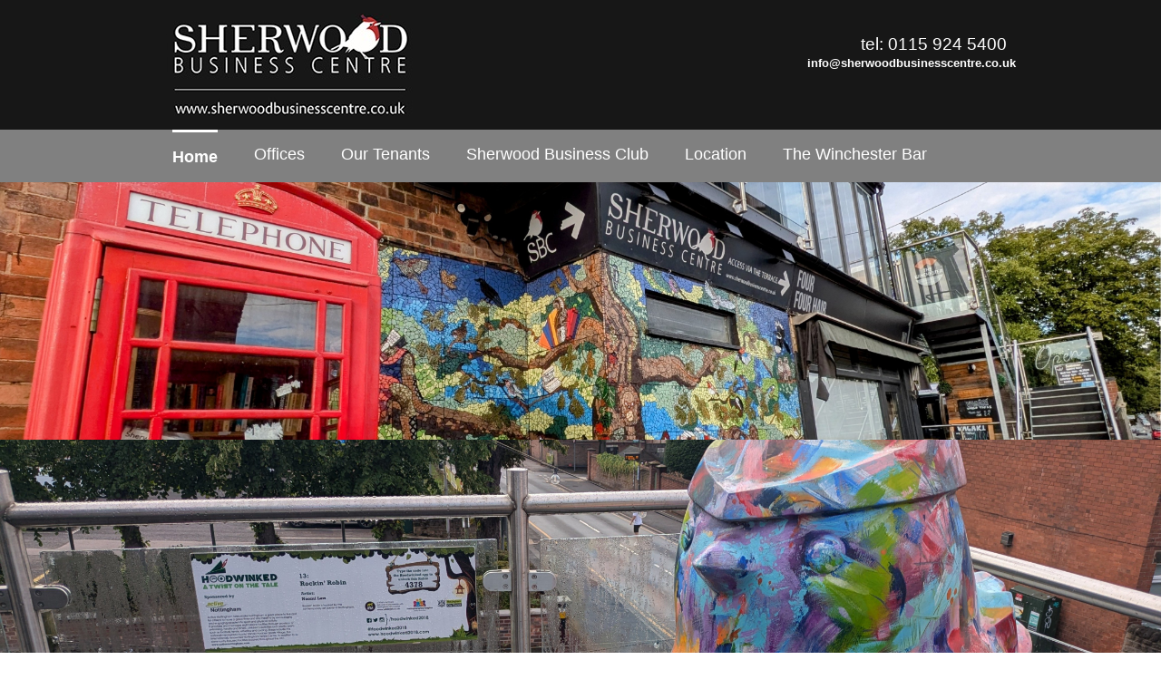

--- FILE ---
content_type: text/html; charset=utf-8
request_url: https://www.sherwoodbusinesscentre.co.uk/
body_size: 3745
content:
<!DOCTYPE html PUBLIC "-//W3C//DTD XHTML 1.0 Transitional//EN" "http://www.w3.org/TR/xhtml1/DTD/xhtml1-transitional.dtd">
<html xmlns="http://www.w3.org/1999/xhtml" xml:lang="en-gb" lang="en-gb" >
<head>
<!--[if LTE IE 8]>
<link rel="stylesheet" href="/templates/hot_churchly/css/ie8.css" type="text/css">
 <![endif]-->
 <!--[if LTE IE 6]>
<link rel="stylesheet" href="/templates/hot_churchly/css/ie6.css" type="text/css">
 <![endif]-->
<script type="text/javascript" src="https://ajax.googleapis.com/ajax/libs/jquery/1.8.3/jquery.min.js"></script>
<script type="text/javascript" src="https://ajax.googleapis.com/ajax/libs/jqueryui/1.8.23/jquery-ui.min.js"></script>
<script type="text/javascript">
     jQuery.noConflict();
</script>
<base href="https://www.sherwoodbusinesscentre.co.uk/" />
	<meta http-equiv="content-type" content="text/html; charset=utf-8" />
	<meta name="keywords" content="sherwood, business centre, nottingham, nottinghamshire, serviced offices, office" />
	<meta name="description" content="Welcome to Sherwood Business Centre at the heart of Sherwood Shopping Centre, Nottinghamshire." />
	<meta name="generator" content="Joomla! - Open Source Content Management" />
	<title>Sherwood Business Centre</title>
	<link href="/?format=feed&amp;type=rss" rel="alternate" type="application/rss+xml" title="RSS 2.0" />
	<link href="/?format=feed&amp;type=atom" rel="alternate" type="application/atom+xml" title="Atom 1.0" />
	<link href="/templates/hot_churchly/favicon.ico" rel="shortcut icon" type="image/vnd.microsoft.icon" />
	<link href="/media/com_jce/site/css/content.min.css?badb4208be409b1335b815dde676300e" rel="stylesheet" type="text/css" />
	<link href="/modules/mod_hot_swipe_carousel/tmpl/style.css" rel="stylesheet" type="text/css" />
	<style type="text/css">


.hot_swipe_carousel_slides .contents {
    top: 80px;
    left: 24;
    width: 50%;
    color: #000000;
    padding: 1;
    background: rgba(255,255,255,0.8);
    font-size:12px;
    opacity:0;
}

.hot_swipe_carousel_slides .contents h2 {
    font-size:24px;
    color: #000000;
}

.hot_swipe_carousel_slides img {
    max-width: 99999px;
    width: 100%;
}

.hot_swipe_carousel_slides .contents {
    position: absolute;
}



.hot_swipe_carousel_slides .gallery-cell {
    width: 100%;
}


	</style>
	<script type="application/json" class="joomla-script-options new">{"csrf.token":"2bef3c85ea325ec89f2e6a2913e4b341","system.paths":{"root":"","base":""}}</script>
	<script src="/media/jui/js/jquery.min.js?9654487136a2b7553f70577da1a9722c" type="text/javascript"></script>
	<script src="/media/jui/js/jquery-noconflict.js?9654487136a2b7553f70577da1a9722c" type="text/javascript"></script>
	<script src="/media/jui/js/jquery-migrate.min.js?9654487136a2b7553f70577da1a9722c" type="text/javascript"></script>
	<script src="/media/system/js/caption.js?9654487136a2b7553f70577da1a9722c" type="text/javascript"></script>
	<script src="/media/system/js/mootools-core.js?9654487136a2b7553f70577da1a9722c" type="text/javascript"></script>
	<script src="/media/system/js/core.js?9654487136a2b7553f70577da1a9722c" type="text/javascript"></script>
	<script src="/media/system/js/mootools-more.js?9654487136a2b7553f70577da1a9722c" type="text/javascript"></script>
	<script src="https://www.sherwoodbusinesscentre.co.uk/modules/mod_hot_swipe_carousel/js/flickity.pkgd.min.js" type="text/javascript"></script>
	<script type="text/javascript">
jQuery(window).on('load',  function() {
				new JCaption('img.caption');
			});
	</script>

<meta name="viewport" content="width=device-width, initial-scale=1.0" />

<link rel="stylesheet" href="https://www.sherwoodbusinesscentre.co.uk/?css_request=1&amp;diff=1151306610" type="text/css" />
<link rel="stylesheet" href="/templates/hot_churchly/css/joomla.css" type="text/css" />
<link rel="stylesheet" href="/templates/hot_churchly/css/template_css.css" type="text/css" />
<link rel="stylesheet" href="/templates/hot_churchly/css/layout.css" type="text/css" />
<link rel="stylesheet" href="/templates/hot_churchly/css/custom.css" type="text/css" />

<!--[if lt IE 9]>
<script src="http://html5shim.googlecode.com/svn/trunk/html5.js"></script>
<style type="text/css">
.container, .row {
    width:960px;
}

[class*="span"] {
    margin-left: 0;
}

.mp_logo{
    width:320px;
}

.mp_top1{
    width:400px;
}

.mp_top2{
    width:240px;
}

.mp_topmenu{
    width:960px;
}

.mp_header1{
    width:960px;
}

.mp_advert1{
    width:960px;
}

.mp_left{
    width:0px;
}

.content_sparky {
    width:960px;
}

.mp_right{
    width:0px;
}

.mp_bottom1{
    width:960px;
}

.mp_bottom2{
    width:0px;
}

.mp_footer{
    width:0px;
}


/* hot church.ly specifics */

.headerrow {
    background: #ed2020;
}

.mp_bottom1 .cell_pad {
    background: #131720;
}

.mp_bottom2 .cell_pad {
    background: #3b4651;
}</style>
<![endif]-->

<script type="text/javascript" src="/templates/hot_churchly/js/jquery.hjt.hnav.js"></script>
<script type="text/javascript" src="/templates/hot_churchly/js/tinynav.min.js"></script>
<script type="text/javascript" src="/templates/hot_churchly/js/responsive_menu.js"></script>
<script type="text/javascript">
jQuery(function(){
	menutransform(980);
	jQuery(window).resize(function(){
		jQuery(".tinynav").remove();
		menutransform(980);
	});
});
</script></head>
<body class="sparky_home">
<div class="sparky_wrapper">
    <div class="sparky_full headerrow">
        <div class="container">
            <div  class="row">
            <div class="cell mp_logo span4">
     <div class="cell_pad">
     		            <div class="sparky_logo_image"><a href="/index.php"><img src="/templates/hot_churchly/images/sherwood-business-centre.jpg" alt="logo image here" /></a></div>
			     </div>
</div>					<div class="cell mp_top1 span5 ">
						<div class="cell_pad">
									<div class="moduletable">
						

<div class="custom"  >
	</div>
		</div>
	
						</div>
					</div>
	                					<div class="cell mp_top2 span3 ">
						<div class="cell_pad">
									<div class="moduletable">
						

<div class="custom"  >
	<p style="text-align: right;"><span style="font-size: 14pt; color: #ffffff;">tel: 0115 924 5400</span><br /><a href="mailto:info@sherwoodbusinesscentre.co.uk"><span style="font-size: 10pt; color: #ffffff;">info@sherwoodbusinesscentre.co.uk</span></a></p></div>
		</div>
	
						</div>
					</div>
	                            </div>
            <div class="clr"></div> 
        </div> 
        <div class="clr"></div> 
    </div>
    <div class="sparky_full topmenurow">
        <div class="container">
            <div  class="row">
            					<div class="cell mp_topmenu span12 ">
						<div class="cell_pad">
									<div class="moduletable_menu">
						
<ul class="menu navh mnu_mainmenu">
<li class="item-124 current active"><a href="/" >Home</a></li><li class="item-223"><a href="/office-plan" >Offices</a></li><li class="item-233"><a href="/current-tenants" >Our Tenants</a></li><li class="item-254"><a href="/sherwood-business-club" >Sherwood Business Club</a></li><li class="item-320"><a href="/our-location" >Location</a></li><li class="item-321"><a href="/the-winchester-bar" >The Winchester Bar</a></li></ul>
		</div>
	
						</div>
					</div>
	                            </div>
            <div class="clr"></div> 
        </div> 
        <div class="clr"></div> 
    </div>
    <div class="sparky_full carouselrow">
        <div class="container">
            <div  class="row">
            					<div class="cell mp_header1 span12 ">
						<div class="cell_pad">
									<div class="moduletable">
						
<div class="hot_swipe_carousel_slides">
                        <div class="gallery-cell">
                        <img  src="https://www.sherwoodbusinesscentre.co.uk/images/SBC_thin.jpg" alt="Sherwood Business Centre Robin" />
                                            </div>
                                <div class="gallery-cell">
                        <img  src="https://www.sherwoodbusinesscentre.co.uk/images/thin2.jpg" alt="Sherwood Business Centre Jan 2021" />
                                            </div>
                                <div class="gallery-cell">
                        <img  src="https://www.sherwoodbusinesscentre.co.uk/images/First_Class_Nails_thin.jpg" alt="Sherwood Business Centre balcony" />
                                            </div>
                                <div class="gallery-cell">
                        <img  src="https://www.sherwoodbusinesscentre.co.uk/images/1000010323thin.jpg" alt="Sherwood Business Centre" />
                                            </div>
                                <div class="gallery-cell">
                        <img  src="https://www.sherwoodbusinesscentre.co.uk/images/thin.jpg" alt="Sherwood Business Centre Boardroom" />
                                            </div>
            </div>

<script>
    jQuery(document).ready(function(){
        jQuery('.hot_swipe_carousel_slides').flickity({
            // options
            cellAlign: 'left',
            contain: true,
            freeScroll: false,
            wrapAround: true,
            prevNextButtons: true,
            pageDots: false,
            autoPlay: 5000,
            imagesLoaded: true        });
        jQuery('.hot_swipe_carousel_slides .contents').css('opacity', 1);
    });
</script>		</div>
	
						</div>
					</div>
	                            </div>
            <div class="clr"></div> 
        </div> 
        <div class="clr"></div> 
    </div>
    <div class="sparky_full citationrow">
        <div class="container">
            <div  class="row">
            					<div class="cell mp_advert1 span12 ">
						<div class="cell_pad">
									<div class="moduletable">
						

<div class="custom"  >
	<p><span style="color: #171717;"><strong><span style="font-family: arial, helvetica, sans-serif; font-size: 14pt;">Where ideas grow...<span class="char" title="Heavy Double Comma Quotation Mark Ornament" data-decimal="10078" data-entity="&amp;#10078;" data-id="43672"></span></span></strong></span></p>
<p><span style="color: #171717;">Welcome to the&nbsp;<strong>Sherwood Business Centre</strong> - a place which holds fully serviced offices, shops and restaurants in the heart of the vibrant Sherwood Shopping Centre.</span></p>
<p><span style="color: #171717;">On the ground floor you'll find a range of retail outlets including a nail studio, a unisex hair salon, Cornerstone Pizza and Vagari tapas, and the Sherwood Mobile Repair Centre. </span></p>
<p><span style="color: #171717;">Upstairs, our modern office spaces are home to a variety of local businesses, including&nbsp;<a href="https://www.visav.co.uk" target="_blank" rel="noopener" style="color: #171717;">VISAV Limited</a>, a well-established I.T company behind the development of the National Neighbourhood Alert system. You'll also find <a href="https://www.facebook.com/TheWinchesterSherwood/" style="color: #171717;">the Winchester Bar</a>, boasting an array of top-quality beers and a diverse cocktail menu -&nbsp; it's a great venue for parties or gatherings.</span></p>
<p><span style="color: #171717;">A directory of our current office tenants can be viewed <a href="/current-tenants" style="color: #171717;">here</a>.</span></p>
<p>&nbsp;</p>
<p><span style="color: #171717;"><strong><span style="font-size: 14pt;">Modern co-working space in the heart of Sherwood</span></strong></span></p>
<p><span style="color: #171717;">The Business Centre is also home to the&nbsp;<a href="/sherwood-business-club" style="color: #171717;">Sherwood Business Club</a>&nbsp;- a modern, flexible co-working space designed for local professionals. Members enjoy access to ultra-fast WiFi, private work pods for calls and virtual meetings, a formal meeting room, and a vibrant local business community. For more information on how to become a member please <a href="/sherwood-business-club" style="color: #171717;">click here</a>.</span></p>
<p>&nbsp;</p>
<p style="text-align: justify;"><span style="color: #171717;"><strong><span style="font-size: 14pt;">Discover Sherwood</span></strong></span></p>
<p style="text-align: justify;"><span style="color: #171717;">Sherwood is a thriving, traditional shopping district to the North of Nottingham City Centre. Sherwood has a strong community spirit, and enjoys a diverse mix of independent shops, services and restaurants, all within a stone's throw of the Sherwood Business Centre.&nbsp;</span></p>
<p><span style="color: #171717;"></span></p>
<p><span style="color: #171717;"></span></p></div>
		</div>
	
						</div>
					</div>
	                            </div>
            <div class="clr"></div> 
        </div> 
        <div class="clr"></div> 
    </div>
    <div class="sparky_full">
        <div class="container">
            <div  class="row">
            	                <div class="content_sparky span12">
	                    <div class="cell_pad">
	                        <div id="system-message-container">
	</div>

	                        	                        <div class="blog-featured" itemscope itemtype="https://schema.org/Blog">



</div>

	                        	                    </div>
	                </div>
                            </div>
            <div class="clr"></div> 
        </div> 
        <div class="clr"></div> 
    </div>
    <div class="sparky_full bottomrow">
        <div class="container">
            <div  class="row">
            					<div class="cell mp_bottom1 span12 ">
						<div class="cell_pad">
									<div class="moduletable">
						

<div class="custom"  >
	<div><span style="font-size: 10pt; color: #ffffff;">Copyright © 2021 | All Rights reserved | Sherwood Business Centre | tel: 0115 924 5400 | <a href="mailto:info@sherwoodbusinesscentre.co.uk" style="color: #ffffff;">info@sherwoodbusinesscentre.co.uk</a></span></div>
<div><span style="font-size: 10pt; color: #ffffff;"><a href="mailto:info@sherwoodbusinesscentre.co.uk" style="color: #ffffff;"></a>Sherwood Business Centre, 616a-620a Mansfield Road, Sherwood, Nottingham. NG5 2GA</span></div>
<div><span style="font-size: 10pt; color: #ffffff;">Site designed and supported by <a href="https://www.visav.co.uk" target="_blank" rel="noopener" style="color: #ffffff;">VISAV</a></span></div></div>
		</div>
			<div class="moduletable">
						

<div class="custom"  >
	<div style="text-align: left;"><span style="color: #ffffff;"><span style="font-size: 10pt;"><a href="/terms-and-conditions" style="color: #ffffff;">Terms &amp; Conditions</a> | </span><span style="font-size: 10pt;"><a href="/privacy-policy" style="color: #ffffff;">Privacy Policy</a></span> | <span style="font-size: 10pt;"><a href="/privacy-and-cookies" style="color: #ffffff;">Privacy &amp; Cookies</a></span></span></div></div>
		</div>
	
						</div>
					</div>
	                            </div>
            <div class="clr"></div> 
        </div> 
        <div class="clr"></div> 
    </div>
</div>
<script type="text/javascript" src="/templates/hot_churchly/js/jquery.equal-height-columns.js"></script>
<script type="text/javascript">
		var windowWidth = jQuery(window).width();
	if(windowWidth > 767) {
		jQuery('.bottomrow').find('.cell_pad').equalHeightColumns();
	}
	</script>
</body>
</html>


--- FILE ---
content_type: text/css; charset: UTF-8;charset=UTF-8
request_url: https://www.sherwoodbusinesscentre.co.uk/?css_request=1&diff=1151306610
body_size: 1591
content:
/*------------CSS STYLESHEET DYNAMICALLY GENERATED BY SPARKY---------------*/

/*------------GOOGLE FONTS---------------*/
@import url(http://fonts.googleapis.com/css?family=Raleway:400,700,200,800);
@import url(http://fonts.googleapis.com/css?family=Droid+Serif:400italic,700italic);
html {
    font-size:15px;
}

body {
    color:#666666;
    font-family:'Raleway', sans-serif;
     text-align:left;    font-weight:normal;
    font-style:normal;
    background:#FFFFFF;
}

div.container {
    background:#ffffff;
}

/*------------LAYOUT - SCREEN >= TEMPLATE WIDTH---------------*/

@media (min-width: 960px) {
.container, .row {
    width:960px;
}

[class*="span"] {
    margin-left: 0;
}

.mp_logo{
    width:320px;
}

.mp_top1{
    width:400px;
}

.mp_top2{
    width:240px;
}

.mp_topmenu{
    width:960px;
}

.mp_header1{
    width:960px;
}

.mp_advert1{
    width:960px;
}

.mp_left{
    width:0px;
}

.content_sparky {
    width:960px;
}

.mp_right{
    width:0px;
}

.mp_bottom1{
    width:960px;
}

.mp_bottom2{
    width:0px;
}

.mp_footer{
    width:0px;
}


}

/*------------LAYOUT - SCREEN BETWEEN 980px AND TEMPLATE WIDTH---------------*/

@media (min-width: 980px) and (max-width: 960px) {

.container {
    width: 868px;
}
.span12 {
    width: 868px
}
.span11 {
    width: 794px;
}
.span10 {
    width: 720px;
}
.span9 {
    width: 646px;
}
.span8 {
    width: 572px;
}
.span7 {
    width: 498px;
}
.span6 {
    width: 424px;
}
.span5 {
    width: 350px;
}
.span4 {
    width: 276px;
}
.span3 {
    width: 202px;
}
.span2 {
    width: 128px;
}
.span1 {
    width: 54px;
}

}

/*------------LAYOUT - SCREEN BETWEEN 768px AND 979px---------------*/

@media (min-width: 768px) and (max-width: 979px) {

.container {
    width: 724px;
}
.span12 {
    width: 724px
}
.span11 {
    width: 662px;
}
.span10 {
    width: 600px;
}
.span9 {
    width: 538px;
}
.span8 {
    width: 476px;
}
.span7 {
    width: 414px;
}
.span6 {
    width: 352px;
}
.span5 {
    width: 290px;
}
.span4 {
    width: 228px;
}
.span3 {
    width: 166px;
}
.span2 {
    width: 104px;
}
.span1 {
    width: 42px;
}

}

@media (max-width: 767px) {

.container {
    width: 100%;
}

[class*="span"] {
    width: 100%;
}

}

.cell_pad {
    padding:0px 0px;
    margin:0px 10px;
}

/*------------ COMMON SETTINGS ---------------*/

a {
    color:#000000;
    font-weight:bold;
    font-style:normal;
    text-decoration:none;
}

a:hover {
    color:#df3840;
    text-decoration:none;
}

h1, h1 a {
    color:#082442;
    font-size:40px;
    font-family:'Raleway', sans-serif;
    text-align:left;    font-weight:bold;
    font-style:normal;
    }

h2, h2 a {
    color:#485769;
    font-size:36px;
    font-family:'Raleway', sans-serif;
    text-align:left;    font-weight:normal;
    font-style:normal;
    }

h3 {
    color:#151515;
    font-size:21px;
    font-family:'Raleway', sans-serif;
    text-align:left;    font-weight:bold;
    font-style:normal;
    }

h4 {
    color:#454545;
    font-size:18px;
    font-family:'Raleway', sans-serif;
    text-align:left;    font-weight:bold;
    font-style:normal;
    }

img {
    border:none;
}

/*--------------LOGO----------------*/

.sparky_logo, .sparky_logo a {
	color:#FFFFFF;
    font-size:48px;
    font-family:'Raleway', sans-serif;
    font-weight:bold;
    font-style:normal;
	text-align:left;    text-decoration:none;
}

.sparky_slogan {
	color:#ff8086;
    font-size:15px;
    font-family:'Raleway', sans-serif;
    font-weight:normal;
    font-style:normal;
	text-align:left;}


/*--------------STANDARD----------------*/

ul.mnu_footermenu {
    margin:0;
    padding:0;
    text-align:left;}

ul.mnu_footermenu ul {
    margin:10px;
    padding:0;
}

.mnu_footermenu li {
    display:block;
}

.mnu_footermenu > li {
    display:inline;
}

.mnu_footermenu > li {
    margin-bottom:5px;
    padding:5px 50px;
    font-size:18px;
    font-weight:normal;
    font-style:normal;
    text-align:left;}

.mnu_footermenu > li > a {
    color:#fff;
    font-family:'Raleway', sans-serif;
    font-weight:normal;
    font-style:normal;
}

.mnu_footermenu > li > a:hover {
    color:#000;
}

.mnu_footermenu > li li {
    margin:0;
    padding:0;
    font-size:11px;
    line-height:15px;
    font-weight:normal;
    font-style:normal;
    text-align:left;}

.mnu_footermenu > li li a {
    color:#782320;
    font-family:'Raleway', sans-serif;
    font-weight:normal;
    font-style:normal;
    text-align:left;}

.mnu_footermenu > li li a:hover {
    color:#333333;   
}


/*--------------HORIZONTAL----------------*/

.mnu_mainmenu {
    background:#082442;
    width:100%;
    height:55px;
    font-family:'Raleway', sans-serif;
}

.mnu_mainmenu > li {
    background:#082442;
    line-height:55px;
    padding:0 20px;
    margin:0;
    border:0px solid #666666;
border-left:none;    border-bottom:none;
    margin:0 0px;
    -webkit-radius:0px 0px 0 0;
    -moz-radius:0px 0px 0 0;
    border-radius:0px 0px 0 0;
}

.mnu_mainmenu > li:first-child {
    border-left:0px solid #666666;
}

.mnu_mainmenu > li:hover, .mnu_mainmenu > li.parent:hover ,.mnu_mainmenu > li.active_tab {
    background:#345478;
}

.mnu_mainmenu > li.active {
    background:#345478;
    border-color:#333333;
    border-left:0px solid #333333;
}

.mnu_mainmenu > li.active a {
    color:#FFFFFF;
}

.mnu_mainmenu > li a:hover {
    color:#FFF;
}
 
.mnu_mainmenu > li > a {
    font-size:18px;
    color:#FFF;
}

.mnu_mainmenu > li > a:hover {
    color:#FFF;
}

.mnu_mainmenu, .mnu_mainmenu ul {
    margin:0;
    padding:0;
    list-style-type:none;
    list-style-position:outside;
}

.mnu_mainmenu li a {
    display:block;
    text-decoration:none;
}

.mnu_mainmenu ul {
    position: absolute;
    z-index:200;
    float: left;
}

.mnu_mainmenu ul {
    display:none;
}

.mnu_mainmenu > li , .mnu_mainmenu > li  > ul > li {
    float:left;
}

.mnu_mainmenu > li:hover > ul {
    display:block;
}

.mnu_mainmenu > li.active > ul {
    display: block;
}

.navh_submenu {
    font-family:'Raleway', sans-serif;
    float: left;
    clear: both;
}

.navh_submenu li {
    display: block;
}

div.navh_submenu {
    background:#345478;
    height:0px;
    line-height:0px;
    width:100%;
}

div.navh_submenu ul {
    margin: 0;
    padding: 0;
}

div.navh_submenu ul > li {
    padding:0 15px;
    margin:0;
    float:left;
}

div.navh_submenu ul > li > a {
    color:#FFF !important;
    font-size:15px;
}

div.navh_submenu ul > li > a:hover {
    color:#9ab7d6 !important;
}

div.navh_submenu ul > li > ul {
    padding:15px;
    background:#082442;
    position: absolute;
    margin-left:-15px;
}

div.navh_submenu ul > li > ul > li {
    width:170px;
    line-height:25px;
    padding:0;
    margin:0;
    float:none;
}

div.navh_submenu ul > li > ul > li > a {
    color:#ffffff !important;
    font-size:14px;
}

div.navh_submenu ul > li > ul > li > a:hover {
    color:#9ab7d6 !important;
}

div.navh_submenu ul ul ul {
    left: 170px;
    margin-top:-40px;
}

div.navh_submenu > ul { 
    min-width: 100%;
    min-height: 30px;
    position:absolute;
    display:none;
}

div.navh_submenu > ul.active_sub {
    display:block;
    position:static;
}
  



/*--------------FONT RESIZE----------------*/

#font_resize {
    text-align:right;
}

#font_resize a {
    color:#fff;
    text-decoration:none;
    padding:0 2px;
}

.clr {
    clear:both;
}

/*--------------RESPONSIVE TOP MENU----------------*/

select.tinynav {
    background-color:#000;
    background-image:none;
    height:30px;
    color:#eee;
    border:1px solid #666;
}


--- FILE ---
content_type: text/css
request_url: https://www.sherwoodbusinesscentre.co.uk/templates/hot_churchly/css/joomla.css
body_size: 2794
content:
/*------------------------------------------------------------------------
# "sparky" - Joomla Template Framework
# Copyright (C) 2013 HotThemes. All Rights Reserved.
# License: http://www.gnu.org/licenses/gpl-2.0.html GNU/GPLv2 only
# Author: HotJoomlaTemplates.com
# Website: http://www.hotjoomlatemplates.com
-------------------------------------------------------------------------*/

/******* COM_CONTENT *******/

/* categories list */

.categories-list ul {
	margin:0;
	padding:30px 0;
}

.categories-list li {
	margin:0;
	padding:0 0 15px 0;
	list-style:none;
}

.categories-list ul ul {
	margin:0;
	padding:15px 30px;
}

.categories-list li li {
	margin:0;
	padding:0 0 15px 0;
	list-style: disc;
}

.categories-list dl {
	margin:0;
	padding:0;
}

.categories-list dt, .categories-list dd {
	margin:0;
	padding:0;
	display: inline;
	font-size:10px;
}

/* article images */

.img-fulltext-left, .pull-left {
	float:left;
	margin:0 30px 30px 0;
}

.img-fulltext-right, .pull-right {
	float:right;
	margin:0 0 30px 30px;
}

.img-intro-left {
	float:left;
	margin:0 15px 15px 0;
}

.img-intro-right {
	float:right;
	margin:0 0 15px 15px;
}

/* archived articles */

.archive .inputbox {
	float: left;
	margin: 5px;
}

.archive button {
	margin: 5px 10px;
}

.archive ul {
	margin:0;
	padding:0;
}

.archive li {
	margin:0;
	padding:0;
	list-style:none;
}

/* multi-column layout */

.row-separator {
	clear:both;
	display:block;
}

.cols-2 div.item {
	width:46%;
	float:left;
	margin:0 4% 0 0;
}

.cols-3 div.item {
	width:31%;
	float:left;
	margin:0 2% 0 0;
}

.cols-4 div.item {
	width:23%;
	float:left;
	margin:0 2% 0 0;
}

div.items-more {
	padding-top:15px;
}

/* category list layout */

table.category {
	width:100%;
	border:1px solid #dddddd;
}

.category th {
	font-weight:700;
	padding:5px;
	text-align:left;
	background:#dddddd;
}

.cat-list-row0 td {
	padding:5px;
	text-align:left;
}

.cat-list-row1 td {
	padding:5px;
	text-align:left;
	background:#eeeeee;
}

.category .list-title {
	width:50%;
}

.category .list-date {
	width:20%;
}

.category .list-author {
	width:20%;
}

.category .list-hits {
	width:10%;
}

.category td.hits {
	text-align:center;
	width:10%;
}

.cat-children {
	padding-top: 30px;
	font-size: 90%;
}

/* heading icons */

ul.actions {
	margin:0 !important;
	padding:0 !important;
}

ul.actions li {
	margin:0 !important;
	padding:0 2px !important;
	list-style:none;
	float:right;
	position:relative;
	top:-50px;
}

/* acticle details */

dl.article-info,
dl.article-info dd {
	padding:0;
	margin:0;	
}

dl.article-info dt.article-info-term {
	font-size: 10px;
	line-height:normal;
	border-bottom:1px solid #eee;
	margin-bottom: 5px;
	padding-bottom: 5px;
}

/* category name */

dl.article-info dd.category-name,
dl.article-info dd.category-name a:link,
dl.article-info dd.category-name a:visited,
dl.article-info dd.category-name a:hover {
	font-size:10px;
	line-height:normal;
}

/* created date */

dl.article-info dd.create {
	font-size:10px;
	line-height:normal;
}

/* modified date */

dl.article-info dd.modified {
	font-size:10px;
	line-height:normal;
}

/* published date */

dl.article-info dd.published {
	font-size:10px;
	line-height:normal;
}

/* author name */

dl.article-info dd.createdby {
	font-size:10px;
	line-height:normal;
}

/* hits */

dl.article-info dd.hits {
	font-size:10px;
	line-height:normal;
}

/* page navigation */

.pagination, .pagenav {
	text-align:center;
}

p.counter {
	margin:0;
	padding:0;
}

ul.pagenav {
	margin:0;
	padding:0;
}

ul.pagenav li {
	list-style:none;
	display: inline;
	padding:0 5px !important;
	margin:0 !important;
}

/* article index */

div#article-index {
	width:40%;
	float: right;
	border:1px solid #dddddd;
	background:#eeeeee;
	margin: 0 15px 15px 15px;
	padding: 5px 15px;
}

div#article-index h3 {
	margin: 0;
	padding: 0 0 5px 0;
}

div#article-index ul {
	margin: 0;
	padding: 0;
}

div#article-index li {
	margin: 0;
	padding: 0;
	list-style: none;
}

div.pagenavcounter {
	font-size: 80%;
	font-weight: bold;
}

div.pagination {
	border-bottom:1px solid #eeeeee;
	margin-bottom: 15px;
}

.pagination ul {
	margin:0 !important;
	padding:0 !important;
	text-align:center;
}

.pagination li {
	list-style:none;
	display: inline;
	padding:0 5px !important;
	margin:0 !important;
	font-size: 80%;
}

/******* COM_CONTACTS *******/

/* contacts category layout */

.category .item-title {
	width:20%;
}

.category td.item-title a:link,
.category td.item-title a:visited,
.category td.item-title a:hover {
	text-decoration:underline;
}

.category .item-position {
	width:20%;
}

.category .item-phone {
	width:20%;
}

.category .item-suburb {
	width:20%;
}

.category .item-state {
	width:20%;
}



/* contact form */

.contact-category .category-desc {
	padding-bottom:15px;
}

#contact-form dl dt {
	width:20%;
	float:left;
	padding-bottom:10px;
	min-height:25px;
	padding-top:10px;
}

#contact-form dl dd {
	padding-bottom:10px;
	width:80%;
	min-height:25px;
	padding-top:10px;
}

div.pane-slider {
	background:none;
}

.jicons-icons img {
	float:left;
}

.jicons-icons img {
	float:left;
	margin-right:10px;
}

address span.contact-street {
	padding:0 8px 0 0;
	display:block;
}

address span.contact-suburb,
address span.contact-state,
address span.contact-postcode,
address span.contact-country {
	padding:0 8px 0 25px;
	display:block;
}

/************************************************************************
* Author:          Kevan Goddard                                        
* Date:            Tuesday 9th July 2013 
* Time:            09:30am                
* Description:     Update code to modify formatting    
*                  of contact form
*************************************************************************
*/

#jform_contact_name {
	width: 400px;
	background: #d9d9d9;
}

#jform_contact_email {
	width: 400px;
	background: #d9d9d9;
}

#jform_contact_emailmsg {
	width: 400px;
	background: #d9d9d9;
}

#jform_contact_message {
	width: 400px;
	background: #d9d9d9;
}

.contact h3 {
	display: none;
}

.contact-email label {
	display:block;
	float:left;
	width:100px;
}

.contact-email .inputbox {
	margin-bottom:10px;
}

.contact-email .button {
	margin-top:30px;
}


input {
	border:1px solid #999;
}

/* pane toggler */

.pane-toggler-down, .pane-toggler {
	background:#dddddd;
	border:1px solid #cccccc;
	padding:5px 15px;
	margin: 0 0 5px;
}

.pane-sliders .content {
	padding:0 15px;
}

/******* COM_SEARCH *******/

#advanced-search ul {
	margin:0;
	padding:0;
}

#advanced-search li {
	margin:0;
	width:50%;
	list-style:none;
	float: left;
}

dl.search-results {
	margin:0;
	padding:0;
	overflow: hidden;
}

dl.search-results dt {
	margin:0;
	padding:15px 0 0 0;
}

dl.search-results dd {
	margin:0;
	padding:0;
}

.search-pagination {
	padding-top: 30px;
}

.advanced-search-tip {
	padding: 15px;
	background:#eee;
	font-size: 80%;
	line-height: normal;
}

fieldset.word {
	padding: 0 0px 30px 0px;
}

/******* COM_WRAPPER *******/

iframe {
	border:1px solid #dddddd;
}

/******* COM_USERS *******/

div.login-fields {
	padding: 5px 0px;
}

.login-fields label {
	width:120px;
	display: inline-block;
}

.login-image, .logout-image {
	padding: 15px 0;
}

.login-description, .logout-description {
	padding: 15px 0;
}

.login button {
	margin-top: 15px;
}

.profile fieldset {
	padding-bottom:30px;
}

.registration dl, .remind dl, .reset dl, .profile dl, .profile-edit dl {
	margin: 0;
	padding: 0;
}

.registration fieldset {
	margin: 30px 0 0 0;
}

.registration legend {
	padding-bottom:15px;
}

.registration dt, .remind dt, .reset dt, .profile dt, .profile-edit dt {
	margin:0;
	background:#eeeeee;
	padding:5px 15px 0 15px;
	font-weight: bold;
}

.registration dd, .remind dd, .reset dd, .profile dd, .profile-edit dd {
	margin:0;
	background:#eeeeee;
	border-bottom:1px solid #ffffff;
	padding:0 15px 5px 15px;
}

.registration fieldset:first-of-type dt:first-of-type {
	background:transparent;
	font-size: 75%;
	color:red;
}

.registration fieldset:first-of-type dd:first-of-type, .remind dt:last-of-type, .remind dd:last-of-type, .reset dt:last-of-type, .reset dd:last-of-type {
	background:transparent;
}

#jform_profile_tos {
	margin: 0;
}

div.registration div {
	padding-top: 15px;
}

/******* MOD_ARTICLES_ARCHIVE (Archived Articles) *******/

ul.archive-module {
	margin: 0 30px;
	padding: 0;
}

ul.archive-module li {
	margin: 0;
	padding: 0;
}

/******* MOD_ARTICLES_NEWS (Articles - Newsflash) *******/

div.newsflash .newsflash-title {
	margin:0;
	padding: 10px 0 0 0;
}

div.newsflash p {
	margin: 0;
	padding: 0;
}

/******* MOD_ARTICLES_LATEST (Latest News) *******/

ul.latestnews {
	margin: 0 30px;
	padding: 0;
}

ul.latestnews li {
	margin: 0;
	padding: 0;
}

/******* MOD_ARTICLES_POPULAR (Most Read Content) *******/

ul.mostread {
	margin: 0 30px;
	padding: 0;
}

ul.mostread li {
	margin: 0;
	padding: 0;
}

/******* MOD_ARTICLES_CATEGORIES (Articles Categories) *******/

ul.categories-module {
	margin: 0 30px;
	padding: 0;
}

ul.categories-module li {
	margin: 0;
	padding: 0;
}

ul.categories-module li h4 {
	margin: 0;
	padding: 0;
	font-family: inherit;
	font-size: inherit;
}

/******* MOD_ARTICLES_CATEGORY (Articles Category) *******/

ul.category-module {
	margin: 0 30px;
	padding: 0;
}

ul.category-module li {
	margin: 0;
	padding: 0;
}

ul.category-module li h4 {
	margin: 0;
	padding: 0;
	font-family: inherit;
	font-size: inherit;
}

/******* MOD_RELATED_ITEMS (Articles - Related Articles) *******/

ul.relateditems {
	margin: 0 30px;
	padding: 0;
}

ul.relateditems li {
	margin: 0;
	padding: 0;
}

/******* MOD_BANNERS (Banners) *******/

div.banneritem {
	margin-bottom:5px;

}

/******* MOD_FEED (Feed Display) *******/

ul.newsfeed {
	margin: 0 30px;
	padding: 0;
}

ul.newsfeed li {
	margin: 0;
	padding: 0;
}

div.feed h4 {
	margin: 0;
	padding: 0;
	font-family: inherit;
	font-size: inherit;
}

div.feed h5 {
	margin: 0;
	padding: 0;
	font-family: inherit;
	font-size: 90%;
}

div.feed p {
	margin: 0;
	padding: 0;
	font-size: 90%;
}

/******* MOD_LANGUAGES (Language Switcher) *******/

div.mod-languages li {
	margin: 0 3px;
}

/******* MOD_RANDOM_IMAGE (Random Image) *******/

div.random-image {
}

/******* MOD_LOGIN (Login) *******/

#login-form p {
	margin: 0 0 10px 0;
}

#login-form ul {
	margin: 0;
	padding: 15px 0 0 0;
}

#login-form ul li {
	margin: 0;
	padding: 0 10px 0 0;
	list-style:none;
	font-size: 80%;
	line-height: normal;
}

/******* MOD_SEARCH (Search) *******/

div.search label {
	/* display:none; */
}

#mod-search-searchword {
}

/******* MOD_FINDER (Smart Search Module) *******/

div.finder label, div.finder br {
	/* display:none; */
}

ul.autocompleter-choices {
	font-family: inherit;
	font-size: 90%;
}

#mod-finder-searchword{
}

div.finder ul {
	margin: 0;
	padding: 15px 0;
}

div.finder li {
	margin: 0;
	padding: 0;
	list-style:none;
	font-size: 80%;
}

/******* MOD_STAT (Statistics) *******/

dl.stats-module {
	margin: 0;
	padding: 0;
	clear: both;
	font-size: 80%;
}

dl.stats-module dt {
	margin: 0;
	padding: 0 5px;
	background:#dddddd;
	font-weight: bold;
}

dl.stats-module dd {
	margin: 0 0 5px 0;
	padding: 0 5px;
}

/******* MOD_SYNDICATE (Syndication Feeds) *******/

a.syndicate-module {
}

.syndicate-module img {
}

/******* MOD_USERS_LATEST (Latest Users) *******/

ul.latestusers {
	margin: 0 30px;
	padding: 0;
}

ul.latestusers li {
	margin: 0;
	padding: 0;
}

/******* MOD_WEBLINKS (Weblinks) *******/

ul.weblinks {
	margin: 0 30px;
	padding: 0;
}

ul.weblinks li {
	margin: 0;
	padding: 0;
}

ul.weblinks p {
	margin: 0;
	padding: 0;
}

/* system messages */

dl#system-message {
	margin: 0;
	padding: 0;
}

dd.message {
	background:none;
	border:none;
	padding:10px;
	margin:0;
}

/* Tooltips */

.tip-wrap{
    z-index: 10000;
    line-height:normal;
}
.tip {
   float: left;
   background: #ffc;
   border: 1px solid #D4D5AA;
   padding: 5px;
   max-width: 200px;
}
 
.tip-title {
   padding: 0;
   margin: 0;
   font-size: 100%;
   font-weight: bold;
   margin-top: -15px;
   padding-top: 15px;
   padding-bottom: 5px;
   background: url(../images/selector-arrow.png) no-repeat;
}
 
.tip-text {
   font-size: 100%;
   margin: 0;
}

--- FILE ---
content_type: text/css
request_url: https://www.sherwoodbusinesscentre.co.uk/templates/hot_churchly/css/template_css.css
body_size: 1004
content:
/*------------------------------------------------------------------------
# Hot Church.ly - Joomla Template
# Copyright (C) 2013 HotThemes. All Rights Reserved.
# License: http://www.gnu.org/licenses/gpl-2.0.html GNU/GPLv2 only
# Author: HotJoomlaTemplates.com
# Website: http://www.hotjoomlatemplates.com
-------------------------------------------------------------------------*/

/* overwrite sparky's settings */

body {
	margin:0;
	padding:0;
}

h1 {
    padding:30px 0;
    margin:0;
    line-height:normal;
}

.mp_user1 h2, .mp_user4 h2, .mp_bottom2 h2 {
	text-transform: uppercase;
}

h3 {
    margin:30px 0 15px;
    padding:0;
}

h4 {
    margin:0;
    padding:0 0 15px 0;
}

iframe {
	border: none;
}

/* overwrite joomla.css */

div.finder label, div.finder br {
	display:none;
}

.readmore {
	font-size: 13px;
}

/* forms */

fieldset {
	border:0;
	margin:0;
	padding:0;
}

legend {
	font-weight:bold;
	margin: 0;
	padding: 0;
}

.input {
	margin:0;
	padding:0;
}

.inputbox {
	background: #fff;
	border: 1px solid #999;
	padding: 3px;
}

.button {
	border: 1px solid #333;
	padding: 5px 10px;
	color:#000;
	background:#ccc;
}

form {
	margin:0;
	padding:0;
}

/* lists */

ul, ol {
	margin: 15px 45px;
	padding: 0;
}

li {
	margin: 0;
	padding: 0 0 10px 0;
}

div.item-page ol li, div.item-page ul li {
	margin: 0 0 10px 0;
	padding: 0;
}

ul.arrow li {
	list-style-image: url(../images/bullet_arrow_right.png);
}

ul.arrowleft li {
	list-style-image: url(../images/bullet_arrow_left.png);
}

ul.calendar li {
	list-style-image: url(../images/bullet_calendar.png);
}

ul.checklist li {
	list-style-image: url(../images/bullet_tick.png);
}

ul.delete li {
	list-style-image: url(../images/bullet_delete.png);
}

ul.email li {
	list-style-image: url(../images/bullet_email.png);
}

ul.file li {
	list-style-image: url(../images/bullet_file.png);
}

ul.folder li {
	list-style-image: url(../images/bullet_folder.png);
}

ul.heart li {
	list-style-image: url(../images/bullet_heart.png);
}

ul.information li {
	list-style-image: url(../images/bullet_information.png);
}

ul.lock li {
	list-style-image: url(../images/bullet_lock.png);
}

ul.pencil li {
	list-style-image: url(../images/bullet_pencil.png);
}

ul.person li {
	list-style-image: url(../images/bullet_person.png);
}

ul.rss li {
	list-style-image: url(../images/bullet_rss.png);
}

ul.shop li {
	list-style-image: url(../images/bullet_shop.png);
}

ul.song li {
	list-style-image: url(../images/bullet_song.png);
}

ul.star li {
	list-style-image: url(../images/bullet_star.png);
}

ul.star2 li {
	list-style-image: url(../images/bullet_star2.png);
}

ul.trash li {
	list-style-image: url(../images/bullet_trash.png);
}

ul.tweak li {
	list-style-image: url(../images/bullet_tweak.png);
}

ul.unlock li {
	list-style-image: url(../images/bullet_unlock.png);
}

ul.warn li {
	list-style-image: url(../images/bullet_warning.png);
}

/* typography */

.warning {
	padding:15px 15px 15px 60px;
	color:#000;
	border-top:4px solid #c10000;
	border-bottom:4px solid #c10000;
	background:#FFDE25 url(../images/warning.png) no-repeat center left;
}

.info {
	padding:15px 15px 15px 60px;
	color:#006699;
	border-top:4px solid #006699;
	border-bottom:4px solid #006699;
	background:#bde1ff url(../images/info.png) no-repeat center left;
}

.error {
	padding:15px 15px 15px 60px;
	color:#900;
	border-top:4px solid #900;
	border-bottom:4px solid #900;
	background:#f8b5b5 url(../images/error.png) no-repeat center left;
}

.typewriter {
	background: url(../images/typewriter_bg.png);
	padding:20px 15px 20px 30px;
	color:#000;
	font-family:"Courier New", Courier, monospace;
	line-height:20px;
	text-align:left;
}

blockquote {
	margin:0;
	padding:15px 15px 15px 75px;
	font-size:125%;
	font-style:italic;
	font-family: serif;
	line-height:normal;
}

.dropcap:first-letter {
	font-size: 300%;
	font-weight:bold;
	float:left;
	margin:0 10px 5px 0;
}

span.p_number {
	font-size: 400%;
	font-weight:bold;
	float:left;
	margin:0 10px 10px 0;
	position: relative;
	line-height: 40px;
}

.inset_left {
	display:block;
	float:left;
	width: 150px;
	font-style: italic;
	margin: 15px 15px 15px 0;
}

.inset_right {
	display:block;
	float:right;
	width: 150px;
	font-style: italic;
	margin: 15px 0 15px 15px;
}

.inset_title {
	font-weight:bold;
	display:block;
}

img.img_left {
	float:left;
	margin:0 30px 30px 0;
}

img.img_right {
	float:right;
	margin:0 0 30px 30px;
}

--- FILE ---
content_type: text/css
request_url: https://www.sherwoodbusinesscentre.co.uk/templates/hot_churchly/css/layout.css
body_size: 5315
content:
/*------------------------------------------------------------------------
# Hot Church.ly - Joomla Template
# Copyright (C) 2013 HotThemes. All Rights Reserved.
# License: http://www.gnu.org/licenses/gpl-2.0.html GNU/GPLv2 only
# Author: HotJoomlaTemplates.com
# Website: http://www.hotjoomlatemplates.com
-------------------------------------------------------------------------*/

/******* CUSTOM ROWS AND CELLS STYLING *******/

.sparky_full {
}

.container {
	margin:0 auto;
	padding:0;
}

.row > * {
	float:left;
}

/* abovecontent and belowcontent modules */

div.abovecontent {
}

div.belowcontent {
	padding: 0;
}

/* tinynav */

select.tinynav {
	float: right;
	width: 40px;
	height: 30px;
	border:none;
	background: #ccc;
	text-indent: -9999px;
	background: url(../images/tinynav.png);
	-webkit-appearance: button;
}

/* hot church.ly specifics */


/************************************************************************
* Author:          Kevan Goddard                                        
* Date:            Tuesday 9th July 2013 
* Time:            11:08am                
* Description:     Update code to change H2 colour from red!
*************************************************************************
*/


h2, h2 a {
    font-weight: 200;
    /*background: url(../images/custom/heading_h2_pattern.png) left no-repeat;*/
    padding:6px 0 0 0px;
    margin: 45px 0 22px;
	color: #171717 !important;
}

p {
	line-height: 140%;
}

/****************************************
** Amendments by Kevan Goddard
** Remove header religious background
*****************************************
*/
.sparky_wrapper {
	/*background: url(../images/custom/sky_bg.jpg) repeat-x top center;*/
}

.content_sparky .cell_pad {
	padding-bottom: 50px;
}

div.navh_submenu ul > li > ul {
	z-index: 10000;
}

div.navh_submenu ul > li > a {
	font-weight: 400;
}

.mnu_mainmenu > li > a {
	font-weight: 500;
}

.mnu_mainmenu, .mnu_mainmenu > li {
	background: none;
}

/****************************************
** Amendments by Kevan Goddard
** Change header row colour
** Joe added important fixes to line 112 and 127 for ie6/7/8 on 14/05/2014
** FURTHER CHANGES 22/01/2019 by Joseph Holmes
*****************************************
*/

.mnu_mainmenu > li.active > a, .mnu_mainmenu > li.active > span {
    font-weight: 600;
  	border-top: 3px solid #fff;
}

.accordion-heading {
  	display: none;
}

.mnu_mainmenu > li.active {
    background: #808080;
}

.mnu_mainmenu > li:hover, .mnu_mainmenu > li.parent:hover, .mnu_mainmenu > li.active_tab {
    background: #808080;
}

.mnu_mainmenu > li > a:hover {
    color: #171717;
}

.headerrow {
	/*background: rgba(237,32,32,.85);*/
	background: #171717 !important;
	min-height: 113px;
}

.headerrow .container {
  	background: #171717;
}

.topmenurow {
	background: #808080;
}

.topmenurow, .headerrow {
	z-index: 10000;
}
.topmenurow .mp_topmenu {
	background-color: #808080;
}
.bottomrow * {
	background-color: #171717 !important;
}
.carouselrow .container, .carouselrow .container .row, .mp_header1 {
	width: 100%;
}

.mp_header1 .cell_pad {
	margin: 0;
	padding: 0;
}

.mp_logo .cell_pad {
	padding-top: 15px;
  	padding-bottom: 15px;
}

.sparky_logo {
	line-height: 44px;
}

.citationrow {
	padding: 15px 0;
	/*margin-top: 40px;*/
}

/****************************************
** Amendments by Kevan Goddard
** change citation font size and colour
*****************************************
*/

.citationrow blockquote {
	font-family: 'Droid Serif', serif;
	/*font-size: 24px;*/
	font-size: 36px;
	/*color: #666;*/
	color: #19388a;
	padding: 20px 20px 20px 100px;
}

.citationrow blockquote span {
	font-weight: bold;
	color:#df3840;
}

/* bottom area */

/****************************************
** Amendments by Kevan Goddard
** hide image
*****************************************
*/

/************************************************************************
* Author:          Kevan Goddard                                        
* Date:            Tuesday 9th July 2013 
* Time:            09:53am                
* Description:     Update code to modify formatting - bottom row
*                  hide image and reduce height 
*************************************************************************
*/

.bottomrow {
	background: #171717;
	/*padding: 30px 0 190px 0;*/
	color:#d8d8d8;
}

/************************************************************************
* Author:          Kevan Goddard                                        
* Date:            Tuesday 9th July 2013 
* Time:            09:53am                
* Description:     Update code to modify formatting    
*                  bottom1 (remove black background)
*************************************************************************
*/

.mp_bottom1 .cell_pad {
	/*background: rgba(19,23,32,.9);*/
	padding: 20px;

}

.mp_bottom2 .cell_pad {
	background: rgba(59,70,81,.9);
	padding: 20px 320px 20px 20px;
}

.mp_bottom1 h3, .mp_bottom2 h3 {
	margin:0;
	padding: 0;
	font-size: 28px;
	color: #fff;
	font-weight: 700;
}

.bottomrow .bible {
	position: absolute;
}

/****************************************
** Amendments by Kevan Goddard
** hide image
*****************************************
*/

.bottomrow .bible img {
	position: relative;
	margin-top: -350px;
	left: 380px;
	display: none;
}

/* footer area */

.footerrow {
	font-weight: 200;
	color: #fff;
}

.footerrow a {
	color: #fff;
	font-weight: 700;
}

.mp_footer ul.standard {
	border-bottom: 1px solid #fff;
	padding: 15px 0;
}

.mnu_footermenu > li {
	padding-left: 0;
}

.mnu_footermenu > li > a {
	font-weight: 200;
}

.mp_footer {
	margin-top: -150px;
}

/* location and service module */

.mp_top1 {
	padding-top: 40px;
}

.mp_top1 .church, .mp_top1 .map {
	float:left;
	color: #fff;
	font-size: 13px;
	width: 50%;
}

.mp_top1 .church a, .mp_top1 .map a,
.mp_top1 .church span, .mp_top1 .map span {
	color: #fff;
	font-size: 15px;
	font-weight: 700;
}

/****************************************
** Amendments by Kevan Goddard
** change image border colours top1
*****************************************
*/

.mp_top1 img {
	float:left;
	/*border-right: 1px solid #f2646e;*/
	/*border-right: 1px solid #082442;*/
	padding: 4px 7px;
	margin-right: 8px;
}

.mp_top1 .church img {
	/*border-left: 1px solid #f2646e;*/
	/*border-left: 1px solid #082442;*/
}

/* donate button */

.mp_top2 {
	text-align: right;
	padding-top: 23px;
}

a.donate {
	display: inline-block;
	font-size: 28px;
	font-weight: 800;
	background: #232d3b;
	border: none;
	-webkit-border-radius: 3px;
	-moz-border-radius: 3px;
	border-radius: 3px;
	color: #fff;
	padding:12px 50px;
	margin: 0;
	box-shadow:0px 3px 0px #0c141e;
	cursor: pointer;
}

a.donate:hover {
	box-shadow:0px 1px 0px #0c141e;
	margin-top: 2px;
}

/* hot carousel styling */

.hero-carousel article .contents {
	text-align: right;
	width: 667px;
}

/************************************************************************
* Author:          Kevan Goddard                                        
* Date:            Tuesday 9th July 2013 
* Time:            11:23am                
* Description:     Remove H2 from front page carousel
*************************************************************************
*/

.hero-carousel article .contents h2 {
	/*background: #df3840;*/
	background: rgba(25,56,138,1);
	display: inline-block;
	color:#fff;
	font-weight: 700;
	margin: 0;
	padding: 14px 30px;
	display: none;
}

/************************************************************************
* Author:          Kevan Goddard                                        
* Date:            Tuesday 9th July 2013 
* Time:            11:23am                
* Description:     Remove paragraph text from front page carousel
*************************************************************************
*/

.hero-carousel article .contents p {
	/*background: rgba(190,45,52,.95);*/
	background: rgba(25,56,138,1);
	padding: 18px 30px;
	margin: 0;
	font-weight: 300;
	line-height: 30px;
	display: none;
}

.hero-carousel-nav li.prev a {
	background: url(../images/custom/carousel_left.png) no-repeat;
	text-indent: 9999px;
}

.hero-carousel-nav li a:hover { 
    background: url(../images/custom/carousel_left_hover.png) no-repeat;
}

.hero-carousel-nav li.next a {
	background: url(../images/custom/carousel_right.png) no-repeat;
	text-indent: 9999px;
}

.hero-carousel-nav li.next a:hover { 
    background: url(../images/custom/carousel_right_hover.png) no-repeat;
}

/* inner page styling */

.sparky_inner .content_sparky {
	padding-top: 50px;
}

.sparky_inner h2, .sparky_inner h2 a, .sparky_inner div.itemHeader h2.itemTitle {
	font-family: 'Raleway', sans-serif;
	font-weight: 800;
	font-size: 36px;
	background: none;
	color:#d92722;
	padding-left: 0;
	padding-right: 0;
}

.sparky_inner .item-page h2, .sparky_inner .item-page h2 a {
	margin-top: 0;
	margin-bottom: 0;
}

/* left and right column modules */

.mp_right .cell_pad, .mp_left .cell_pad {
	padding: 50px 0;
}

.mp_right div.moduletable, .mp_left div.moduletable {
	background: url(../images/custom/citation_bg.png);
	padding: 25px 15px;
	margin: 0 0 20px 0;
}

.mp_right div.moduletable h3, .mp_left div.moduletable h3 {
	padding: 0 0 10px 0;
	margin: 0;
	border-bottom: 1px solid #dfdfdf;
}

.mp_right blockquote, .mp_left blockquote {
	margin: 0;
	padding: 15px 15px 15px 60px;
	font-size: 18px;
	font-style: italic;
	font-family: 'Droid Serif', serif;
	line-height: 26px;
	background: url(../images/custom/citation_quote_small.png) 0px 20px no-repeat;
}

.mp_right blockquote a, .mp_left blockquote a {
	font-style: italic;
	font-family: 'Droid Serif', serif;
}

/* intro and full text images */

div.img-intro-right img,
div.img-intro-left img {
	border-top:5px solid #d1d0d0;
	padding: 0 0 15px 0;
}

div.img-fulltext-right img,
div.img-fulltext-left img {
	border-top:5px solid #d1d0d0;
	padding: 0;
	margin-top: 15px;
}

/* pagination */

div.pagination {
	border-bottom: none;
	margin: 45px 0 15px;
}

.pagination li {
	padding: 0 !important;
	font-size: 100%;
}

ul.pagenav {
	width: 104px;
	margin: 45px auto 15px auto !important;
	display: block !important;
}

ul.pagenav li {
	padding: 0 !important;
}

div.k2Pagination ul, div.pagination ul, ul.pagenav {
	display: inline-block;
	border:1px solid #dfdfdf;
	margin: 0 0 10px 0;
	padding: 0;
	box-shadow: 0px 0px 8px #ccc;
}

div.k2Pagination ul li, div.pagination ul li, ul.pagenav li {
	padding: 0;
	display: inline-block;
}

div.k2Pagination ul li a,
div.k2Pagination ul li span,
div.pagination ul li a,
div.pagination ul li span,
ul.pagenav li a {
	padding: 15px 0;
	border-right: 1px solid #dfdfdf;
	width: 48px;
	display: block;
}

div.k2Pagination ul li a:hover,
div.pagination ul li a:hover,
ul.pagenav li.pagenav-prev a:hover,
ul.pagenav li.pagenav-next a:hover {
	background-color: #eee;
}

div.k2Pagination ul li span,
div.pagination ul li span {
	background: #df3840;
	color: #fff;
}

div.k2Pagination ul li.pagination-start span,
div.k2Pagination ul li.pagination-prev span,
div.k2Pagination ul li.pagination-next span,
div.k2Pagination ul li.pagination-end span,
div.pagination ul li.pagination-start span,
div.pagination ul li.pagination-prev span,
div.pagination ul li.pagination-next span,
div.pagination ul li.pagination-end span {
	display: none;
}

.k2Pagination li:last-child a,
.k2Pagination li:last-child span,
.pagination li:last-child a,
.pagination li:last-child span,
ul.pagenav li:last-child a {
	border-right: none;
}

li.pagination-start a {
	background: url(../images/custom/nav_arrow_left_end.png);
	text-indent: -9999px;
}

li.pagination-prev a,
ul.pagenav li.pagenav-prev a {
	background: url(../images/custom/nav_arrow_left.png);
	text-indent: -9999px;
}

li.pagination-next a,
ul.pagenav li.pagenav-next a {
	background: url(../images/custom/nav_arrow_right.png);
	text-indent: -9999px;
}

li.pagination-end a {
	background: url(../images/custom/nav_arrow_right_end.png);
	text-indent: -9999px;
}

/* K2 component styling */

.sparky_home #k2Container {
	padding: 0;
}

.sparky_home #k2Container div.catItemView {
	padding: 0 20px 0 0;
	border: none;
}

#k2Container, .item-page, #k2Container.itemView {
	padding: 0 0 10px 0;
}

div.itemView {
	margin: 0;
	border: none;
}

div#k2Container.latestView h2, div#k2Container.latestView h2 a {
	padding: 25px 0 0 0;
	margin: 0;
}

div.latestItemsCategory h2 a {
	color: #ccc !important;
	font-weight: normal;
}

.sparky_inner div.itemListCategory h2 {
	padding-top: 0;
	margin-top: 0;
}

div.itemToolbar {
	background: none;
	border:none;
}

span.itemImage img, span.latestItemImage img, span.userItemImage img, span.tagItemImage img {
	border:none;
	padding: 0;
	max-width: 100%;
}

span.catItemImage img {
	border:none;
	border-top:5px solid #d1d0d0;
	padding: 0 0 15px 0;
}

/****************************************
** Amendments by Kevan Goddard
** change K2 headers
*****************************************
*/

div.catItemHeader h3.catItemTitle,
div.userItemHeader h3.userItemTitle,
div.tagItemHeader h3.tagItemTitle {
	font-family: inherit;
	font-size: 21px;
	font-weight: 700;
	color:#151515;
	/*background: url(../images/custom/heading_bg.png) top left no-repeat;*/
	padding:2px 0 2px 30px;
	/*margin: 10px 0 0 0;*/
	margin: 0px;
	padding-left: 0px;
}

div.catItemHeader h3.catItemTitle a,
div.userItemHeader h3.userItemTitle a,
div.tagItemHeader h3.tagItemTitle a {
	font-weight: 700;
	color:#151515;
}

div.catItemHeader span.catItemDateCreated,
div.tagItemHeader span.tagItemDateCreated {
	font-size: inherit;
	color: inherit;
}

div.latestItemCategory a, div.latestItemTagsBlock ul.latestItemTags li a, div.catItemHeader span.catItemAuthor a, div.catItemCategory a, div.catItemTagsBlock a, div.userItemCategory a, div.userItemTagsBlock a, div.tagItemCategory a {
	font-size: 14px;
}

div.catItemHeader span.catItemAuthor {
	display: inline-block;
}

div.itemCategory, div.catItemCategory, div.catItemTagsBlock, div.userItemCategory, div.userItemTagsBlock, div.tagItemView {
	border:none;
	padding: 0;
}

div.userItemTagsBlock {
	float: left;
	background: url(../images/custom/icon_tag.png) no-repeat;
	padding: 0 0 0 30px;
}

span.catItemHits {
	padding: 0 5px 0 30px;
	background: url(../images/custom/icon_views.png) no-repeat;
	border-right: 1px solid #ccc;
	float: left;
	display: block;
}

span.catItemCommentsLink {
	padding: 0 10px 0 30px;
	background: url(../images/custom/icon_comment2.png) no-repeat;
	border-right: 1px solid #ccc;
	float: left;
	display: block;
}

div.catItemTagsBlock {
	background: url(../images/custom/icon_tag.png) no-repeat;
	padding: 0 0 0 30px;
	margin: 0 0 0 5px;
	float: left;
}

.sparky_inner div.catItemView {
	padding: 0 20px 0 0;
}

div.itemImageBlock {
	padding: 0;
	margin: 0;
}

div.userItemImageBlock, div.tagItemImageBlock {
	padding: 0 15px 0 0;
	margin: 0;
}

span.itemImage {
	margin:0;
}

.itemView span.itemImage, .itemView .itemFullText {
	margin:0 0 30px 0;
}

span.itemImageCredits {
	background: #e2e2e2;
	font-family: serif;
	font-size: 13px;
	padding: 5px;
	margin: -30px 0 15px 0;
}

div.itemIntroText {
	color: inherit;
	font-size: inherit;
	font-weight: inherit;
	line-height: inherit;
	padding: 0;
	line-height: 22px;
}

.sparky_inner div.itemIntroText {
	font-weight: 700;
}

div.itemFullText {
	line-height: 22px;
}

div.itemToolbar ul li, div.itemToolbar ul li a {
	font-size: 14px;
}

div.itemContentFooter, div.tagItemCategory, div.itemTagsBlock {
	padding: 0;
	margin: 0;
	border: none;
}

div.itemNavigation {
	padding: 10px 0;
	margin: 0;
	border: none;
	border-top:1px solid #dfdfdf;
	background: none;
}

div.itemNavigation a.itemPrevious, div.itemNavigation a.itemNext {
	padding: 0;
}

div.navPrevious {
	width: 50%;
	float: left;
}

div.navNext {
	width: 50%;
	float: right;
	text-align: right;
}

div.itemAuthorBlock {
	background: none;
	border:none;
	padding:30px 0 0 0;
}

div.itemAuthorImage {
	width: 22%;
	float: left;
}

div.itemAuthorBlock img.itemAuthorAvatar {
	padding: 0;
	border: 5px solid #e5e5e5;
	border-radius: 50%;
	margin: 0;
}

div.itemAuthorDetails {
	width: 78%;
	float: left;
}

h3.itemAuthorName {
	padding: 0;
	margin: 0;
}

div.itemAuthorBlock div.itemAuthorDetails span.itemAuthorUrl, div.itemAuthorBlock div.itemAuthorDetails span.itemAuthorEmail {
	font-weight: normal;
	color: inherit;
	border-right: 0;
	padding:0;
	margin: 0;
	font-size: 12px;
	display: block;
}

div.itemAuthorLatest h3 {
	font-size: 16px;
}

div.itemAuthorLatest ul {
	padding: 0;
	margin: 0;
	list-style: none;
}

div.itemBackToTop {
	text-align: center;
	padding-top: 10px;
}

.even, .odd {
	background: none;
	padding: 0;
	border: none;
}

div.itemSocialSharing {
	padding-left: 300px;
}

div.itemRatingBlock {
	width: 261px;
	float: right;
	padding: 0;
}

div.itemRatingBlock span {
	font-size: 14px;
	line-height: 25px;
}

.itemRatingList, .itemRatingList a:hover, .itemRatingList .itemCurrentRating {
	background-image:url(../images/custom/transparent_star.png) !important;
}

div.itemComments {
	background: none;
	border: none;
	padding: 0;
}

div.itemComments ul.itemCommentsList li {
	padding: 0;
	margin: 0;
	border: none;
}

div.itemComments ul.itemCommentsList li img {
	float: left;
	margin: 0 15px 15px 0;
	padding: 0;
	background: #fff;
	border: none;
}

div.itemComments ul.itemCommentsList {
	font-size: 12px;
	line-height: 16px;
}

div.itemCommentsForm p.itemCommentsFormNotes {
	padding-top: 10px;
}

div.itemComments ul.itemCommentsList li img {
	border: 5px solid #e5e5e5;
	border-radius: 50%;
}

h3.itemCommentsCounter {
	background: url(../images/custom/icon_comment.png) no-repeat;
	padding-left: 35px;
}

div.itemCommentsForm h3 {
	background: url(../images/custom/icon_write.png) no-repeat;
	padding: 0 0 0 35px;
}

div.itemCommentsForm p.itemCommentsFormNotes {
	border:none;
	font-size: 12px;
}

span.commentLink a {
	display: inline-block;
	background: url(../images/custom/icon_link.png) no-repeat right;
	height: 18px;
	text-indent: -9999px;
}

div.itemCommentsForm form textarea.inputbox,
div.itemCommentsForm form input.inputbox {
	width: 100%;
	border: 1px solid #ccc;
	border-radius: 3px;
	padding: 10px;
	font-size: 16px;
	color: inherit;
	box-shadow: inset 1px 1px 1px rgba(50,50,50,0.20);
}

div.itemCommentsForm form label.formComment,
div.itemCommentsForm form label.formName,
div.itemCommentsForm form label.formEmail,
div.itemCommentsForm form label.formUrl {
	font-size: 21px;
	color: #df3840;
	font-weight: 700;
	padding-bottom: 5px;
}

div.itemCommentsForm form input#submitCommentButton {
	display: inline-block;
	font-size: 21px;
	font-weight: 800;
	background: #df3840;
	border: none;
	-webkit-border-radius: 3px;
	-moz-border-radius: 3px;
	border-radius: 3px;
	color: #fff;
	padding:12px 50px;
	margin: 15px 0 0 0;
	box-shadow:0px 3px 0px #0c141e;
	cursor: pointer;
}

div.itemCommentsForm form input#submitCommentButton:hover {
	box-shadow:0px 1px 0px #0c141e;
	background: #0c141e;
}

div.itemLinks {
	padding: 0;
	margin: 0;
}

div.latestItemCategory {
	border: none;
	padding: 0;
}

div.latestItemsCategory, div.itemListCategory, div.userBlock {
	background: none;
	border: none;
	margin: 0 10px 0 0;
	padding: 0;
}

div.catItemImageBlock {
	background: none;
	border: none;
	margin: 0;
	padding: 0;
}

.groupLeading, #itemListSecondary .itemContainer {
	border-bottom: 1px solid #dfdfdf;
	margin-bottom: 15px;
}

.groupSecondary div.catItemImageBlock {
	float: left;
	padding: 0 20px 0 0;
}

.groupSecondary div.catItemHeaderWrap {
	width: 380px;
	float: left;
}

div.userItemBody, div.tagItemView {
	width: 340px;
	float: left;
	padding: 0;
	margin: 0;
}

div.tagItemBody, div.tagItemIntroText {
	padding: 0;
	margin: 0;
}

div.userBlock {
	background: #082442;
	padding: 15px;
	margin: 0;
	color: #ccc;
}

div.userBlock span.userURL,
div.userBlock span.userEmail {
	color: #ccc;
	font-weight: 400;
}

div.userBlock span.userURL a,
div.userBlock span.userEmail a {
	color: #fff;
}

div.userBlock h2 {
	color:#fff;
}

div.latestItemsCategory {
	border-bottom: 1px solid #ccc;
}

div.latestItemTagsBlock {
	border: none;
	padding: 0;
}

.latestItemBody p.intro_headline, .catItemBody p.intro_headline, .userItemIntroText p.intro_headline, .tagItemIntroText p.intro_headline {
	display: none;
}

.sparky_inner div.catItemHeader {
	padding: 0 0 15px 0;
}

div.catItemBody {
	padding: 0;
}

div.catItemIntroText {
	padding: 5px 0;
}

div.k2FeedIcon a, div.k2FeedIcon a:hover {
	display: block;
	float: right;
	margin: 0;
	padding: 0;
	width: 18px;
	height: 18px;
	background: url(../images/custom/icon_rss.png) no-repeat;
}

span.catItemImage {
	padding: 0;
	text-align: left;
	margin:0;
}

div.catItemReadMore, div.userItemReadMore {
	display: block;
	padding: 0 0 15px 0;
}

div.tagItemReadMore {
	display: block;
	padding: 0;
}

div.userItemCommentsLink {
	background: url(../images/custom/icon_comment2.png) no-repeat;
	padding: 0 5px 0 30px;
	float: left;
}

div.userItemView, div.tagItemWrap {
	padding: 20px 0;
	border-bottom: 1px solid #dfdfdf;
}

.userBlock h2 {
	padding: 0;
	margin: 0;
}

ul.pagenav {
	clear: both;
	margin: 30px 0 0 0;
}

a.k2ReadMore, p.readmore {
	color:#df3840;
	font-size: 15px;
	font-weight: 700;
}

a.k2ReadMore:hover, p.readmore:hover {
	color:#151515;
}

div.userBlock img {
	float: right;
	margin: 0 0 0 30px;
	padding: 0;
	border: 5px solid #333;
	border-radius: 50%;
}

div.itemHeader span.itemDateCreated,
div.userItemHeader span.userItemDateCreated {
	color: inherit;
	font-size: inherit;
	display: inline-block;
	border-right: 1px solid #ccc;
	padding-right: 5px;
}

div.userItemHeader span.userItemDateCreated {
	border-right: none;
}

div.itemHeader span.itemAuthor {
	display: inline-block;
	padding-left: 5px;
}

div.itemHeader {
	width: 50%;
	float: left;
	border-top: 1px solid #dfdfdf;
	border-bottom: 1px solid #dfdfdf;
	padding: 6px 0;
}

div.itemToolbar {
	padding: 6px 0;
	margin: 0;
	border: none;
	width: 50%;
	float: right;
	text-align: right;
	border-top: 1px solid #dfdfdf;
	border-bottom: 1px solid #dfdfdf;
}

a.itemPrintLink, a.itemEmailLink {
	display: inline-block;
	width: 24px;
	height: 18px;
	background: url(../images/custom/icon_print.png) no-repeat;
	text-indent: -9999px;
}

a.itemEmailLink {
	background: url(../images/custom/icon_email.png) no-repeat;
}

div.itemIsFeatured, div.catItemIsFeatured {
	background: none;
}

h2.itemTitle span {
	display: block;
	float: right;
}

h2.itemTitle sup {
	background: url(../images/custom/icon_comment.png) no-repeat right;
}

h2.itemTitle sup a {
	padding: 0 30px;
	margin: 0;
	font-size: 24px;
	line-height: 30px;
	background: none;
}

div.isFeatured {
	padding-top: 10px;
}

span.itemFeatured {
	display: inline-block;
	background: #df3840;
	color: #fff;
	padding: 3px 5px;
	font-weight: 700;
	border-radius: 3px;
	margin-right: 5px;
}

div.itemContentFooter {
	border-top: 1px solid #dfdfdf;
	border-bottom: 1px solid #dfdfdf;
	padding: 5px 0;
}

span.itemHits {
	background: url(../images/custom/icon_views.png) no-repeat;
	padding-left: 30px;
}

div.itemTagsBlock {
	background: url(../images/custom/icon_tag.png) no-repeat;
	width: 50%;
	float: left;
}

div.itemTagsBlock ul.itemTags {
	padding-left: 30px;
}

ul.itemTags li a, ul.catItemTags li a, ul.userItemTags li a {
	background: #ddd;
	color: #666;
	font-weight: 400;
	padding: 3px 8px;
	font-size: 12px;
	border-radius: 2px;
}

ul.itemTags li a:hover, ul.catItemTags li a:hover, ul.userItemTags li a:hover {
	background: #df3840;
	color: #fff;
}

div.itemRelated {
	background: url(../images/custom/citation_bg.png);
	padding: 25px 15px;
	margin-top: 50px;
}

div.itemRelated h3 {
	padding: 0 0 10px 0;
	margin: 0 0 15px 0;
	border-bottom: 1px solid #dfdfdf;
	color: #151515;
	font-size: 21px;
}

div.itemRelated ul {
	padding: 0;
	margin: 0;
}

div.itemRelated li {
	list-style: none;
	padding: 0;
	margin: 0 2% 0 0;
	width: 31.333%;
	float: left;
}

div.itemRelated img {
	max-width: 100%;
	margin-bottom: 15px;
}

div.itemRelated li a {
	font-weight: 400;
	color: inherit;
}

div.itemRelCat {
	font-size: 12px;
}

/* K2 module styling */

.k2ItemsBlock ul {
	margin: 0;
	padding: 0;
	list-style: none;
}

.k2ItemsBlock li {
	margin: 0;
	padding: 0 0 10px 0;
}

/* hot film tape */

.list_carousel p {
	padding: 0 15px;
}

/* tinynav */

select.tinynav {
	float: none;
}

/* responsive behaviour */

@media (max-width: 979px) {

	div.navh_submenu {
		display: none;
	}

	div.mp_topmenu {
		padding: 10px 0;
	}

	.mp_topmenu {
		text-align: center;
	}

	span.catItemImage img {
		max-width: 100%;
	}

	.hero-carousel article .contents {
		top: 330px;
		left: auto;
		margin: 0 auto;
	}

	.mp_bottom2 .cell_pad {
		padding: 20px;
	}

	.bottomrow .bible img {
		display: none;
	}

	.itemView div.itemHeader, div.itemToolbar ul li, div.itemToolbar ul li a  {
		font-size: 80%;
	}

	div.itemToolbar {
		padding: 3px 0;
	}

}

@media (max-width: 767px) {

	.hero-carousel article .contents {
		width: 95%;
	}

	.sparky_logo, .sparky_slogan, .mp_top2 {
		text-align: center;
	}

	.mp_top2 {
		padding: 10px 0px;
	}

	.mp_top1 .map {
		text-align: right;
	}

	.mp_top1 .map img {
		float: right;
	}

	.sparky_home div.itemContainer {
		float: none;
		width: 100% !important;
	}

	.sparky_home #k2Container div.catItemView {
		padding: 0;
	}

	span.catItemImage img {
		width: 100% !important;
	}

	img.img_right, img.img_left, div.img-fulltext-right img, div.img-fulltext-left img {
		float:none;
		width: 100% !important;
		margin: 0 0 30px 0;
	}

	.img-fulltext-right, .img-fulltext-left {
		margin: 15px 0;
		float:none;
	}

	div.itemContainer {
		float: none;
		width: 100% !important;
	}

	.sparky_inner div.catItemView {
		padding: 0;
	}

	.groupSecondary div.catItemImageBlock {
		float: none;
		padding: 0;
	}
    .mp_top2 p {
      text-align: center !important;
    }

    .mp_top1 {
      padding-top: 20px;
    }
  
      .mp_advert1 p {
      padding: 0 10px;
    }
  
      .flickity-slider img {
        border-bottom: 5px solid #808080 !important;
    }
}

    .carousel-article .content{
        display: none !important;
    }

    .mp_logo img {
        margin: 0 auto;
        display: block;
    }

.citationrow h2 {
  margin: 10px;
  padding: 0px;
}

.b2jcontainer h2 {
  display: block;
  margin: 0 auto;
}

--- FILE ---
content_type: text/css
request_url: https://www.sherwoodbusinesscentre.co.uk/templates/hot_churchly/css/custom.css
body_size: 1
content:
/* Custom CSS */

/* Header and footer link colours */
.headerrow a, .bottomrow a{
  color: #fff;
}
.headerrow a:hover, .bottomrow a:hover{
  color: #df3840;
}

/* Quotes */
blockquote {
    margin: 0;
}
blockquote p {
    padding: 15px;
    background: #eee;
    border-radius: 5px;
}
blockquote p::before {
    content: '\201C';
}
blockquote p::after {
    content: '\201D';
}


--- FILE ---
content_type: application/javascript
request_url: https://www.sherwoodbusinesscentre.co.uk/templates/hot_churchly/js/responsive_menu.js
body_size: 97
content:
function menutransform(menuTriggerValue){

	//var topMenuContainerWidth = jQuery("div.cell").has("ul.navh").innerWidth();
	//var topMenuWidth = jQuery("ul.navh").innerWidth();
	//jQuery("ul.navh").css("min-width",topMenuWidth);

	var screenWidth = jQuery(window).width();

	if( screenWidth < menuTriggerValue ) {

		jQuery(".tinynav").css("display","block");
		jQuery("ul.navh, ul.nav").css("display","none");

		jQuery("ul.navh, ul.nav").tinyNav({
			active: 'current', // String: Set the "active" class
			header: 'Navigation', // String: Specify text for "header" and show header instead of the active item
		});

	}
	else
	{
		jQuery(".tinynav").css("display","none");
		jQuery("ul.navh, ul.nav").css("display","block");
	}
}



--- FILE ---
content_type: application/javascript
request_url: https://www.sherwoodbusinesscentre.co.uk/templates/hot_churchly/js/jquery.hjt.hnav.js
body_size: 574
content:
/*------------------------------------------------------------------------
# "sparky" - Joomla Template Framework
# Copyright (C) 2012 ArhiNet d.o.o. All Rights Reserved.
# License: http://www.gnu.org/licenses/gpl-2.0.html GNU/GPLv2 only
# Author: HotJoomlaTemplates.com
# Website: http://www.hotjoomlatemplates.com
-------------------------------------------------------------------------*/

jQuery(document).ready(function(){

  jQuery('UL.navh').each(function(ind){
     var navh  = jQuery(this);
	 var navhs = jQuery('<div class="navh_submenu"></div><div class="clr></div>');
     navhs.insertAfter(navh);
	 
	 navh.find('> li').each(function(ind){
	    jQuery(this).attr('iindex',ind);
		if(jQuery(this).find("> UL")[0]){
			jQuery(this).find("> UL").attr('iindex',ind);
		}
	 });
	 
     navh.find('> li > UL').appendTo(navhs);
	 
     navhs.find('> UL').css('zIndex',100);
     navh.find('> li.active').addClass('active_tab');
	 navhs.find('> UL[iindex="' + navh.find('> li.active').attr('iindex') + '"]').css('zIndex',80).addClass('current_sub active_sub');
	 
	 navhs.find('> UL LI.parent').hover(
		 function(){
			jQuery(this).children('ul').stop().slideToggle();
		 },
		 function(){
			jQuery(this).children('ul').stop().slideToggle();
		 }
	 );
	 
	 navhs.find('> UL UL').stop().slideToggle();
	  
	 navh.find('> li:not(.current)').hover(
	 function(){
		
	    navh.find('.in_hover').removeClass('in_hover');
		navhs.find('.in_hover').removeClass('in_hover');
		
		navh.find('.active_tab').removeClass('active_tab');
		navhs.find('.active_sub').removeClass('active_sub');
	    
		jQuery(this).addClass('active_tab in_hover');
		navhs.find('> UL[iindex="' + jQuery(this).attr('iindex') + '"]').addClass('active_sub');
		
	 },
	 function(){
		jQuery(this).removeClass('in_hover');
		var mitem = jQuery(this);
		var stab  = navhs.find('> UL[iindex="' + mitem.attr('iindex') + '"]');
		
		setTimeout(function(){
			if(!(stab.is('.in_hover') || mitem.is('.in_hover'))){
			    if(!(navh.find('.in_hover')[0] || navhs.find('.in_hover')[0])){
					mitem.removeClass('active_tab');
					stab.removeClass('active_sub');
					navh.find('> li.active').addClass('active_tab');
					navhs.find('> UL[iindex="' + navh.find('> li.active').attr('iindex') + '"]').addClass('active_sub');
				}
			}
		},50);
	 });
	 
	 navhs.find('> UL:not(.current_sub)').hover(
	 function(){
	    navh.find('.in_hover').removeClass('in_hover');
		navhs.find('.in_hover').removeClass('in_hover');
	    jQuery(this).addClass('in_hover');
	 },
	 function(){
	    jQuery(this).removeClass('in_hover');
		
		var stab  = jQuery(this);
		var mitem = navh.find('> LI[iindex="' + stab.attr('iindex') + '"]');
		
		setTimeout(function(){
			if(!(stab.is('.in_hover') || mitem.is('.in_hover'))){
				if(!(navh.find('.in_hover')[0] || navhs.find('.in_hover')[0])){
					mitem.removeClass('active_tab');
					stab.removeClass('active_sub');
					
					navh.find('> li.active').addClass('active_tab');
					navhs.find('> UL[iindex="' + navh.find('> li.active').attr('iindex') + '"]').addClass('active_sub');
				}
			}
		},50);
	 }
	 );
  });

});
